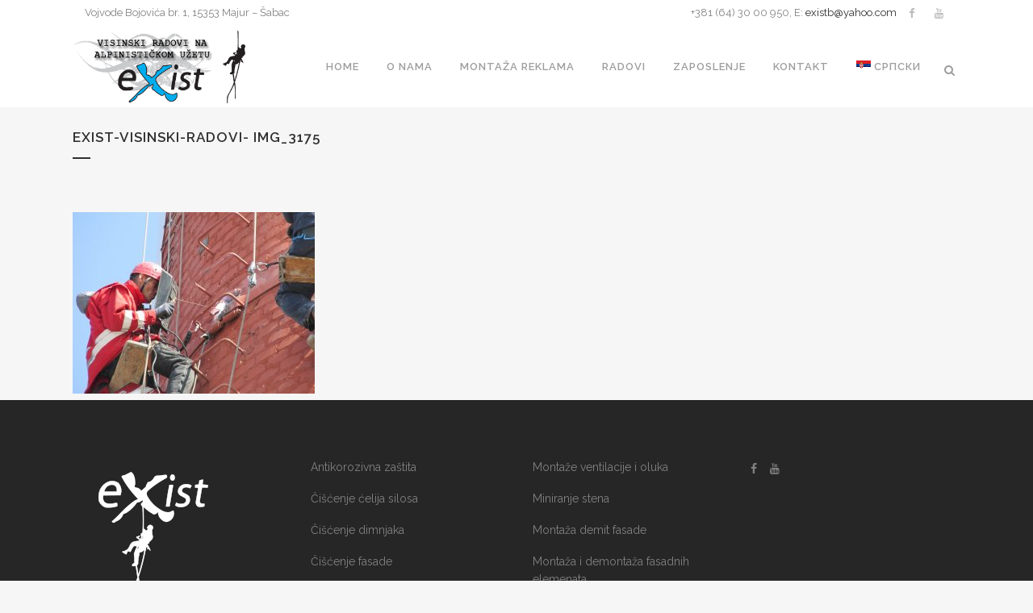

--- FILE ---
content_type: text/html; charset=UTF-8
request_url: https://www.exist.rs/varenje-na-visini/exist-visinski-radovi-img_3175/
body_size: 12476
content:
	<!DOCTYPE html>
<html lang="sr-RS"
	prefix="og: https://ogp.me/ns#" >
<head>
	<meta charset="UTF-8" />
	
				<meta name="viewport" content="width=device-width,initial-scale=1,user-scalable=no">
		            <link rel="shortcut icon" type="image/x-icon" href="http://www.exist.rs/wp-content/uploads/2019/06/favicon.png">
            <link rel="apple-touch-icon" href="http://www.exist.rs/wp-content/uploads/2019/06/favicon.png"/>
        
	<link rel="profile" href="http://gmpg.org/xfn/11" />
	<link rel="pingback" href="https://www.exist.rs/xmlrpc.php" />

	<title>Exist-Visinski-Radovi- IMG_3175 | Exist.rs</title>
<link rel="alternate" hreflang="en" href="https://www.exist.rs/welding-on-height/exist-visinski-radovi-img_3175-2/?lang=en" />
<link rel="alternate" hreflang="sr" href="https://www.exist.rs/varenje-na-visini/exist-visinski-radovi-img_3175/" />
<link rel="alternate" hreflang="fr" href="https://www.exist.rs/soudure-en-hauteur/exist-visinski-radovi-img_3175-2/?lang=fr" />

		<!-- All in One SEO 4.1.0.3 -->
		<meta property="og:site_name" content="Exist.rs | Visinski radovi na alpinističkom užetu" />
		<meta property="og:type" content="article" />
		<meta property="og:title" content="Exist-Visinski-Radovi- IMG_3175 | Exist.rs" />
		<meta property="article:published_time" content="2019-06-30T21:14:12Z" />
		<meta property="article:modified_time" content="2019-06-30T21:14:12Z" />
		<meta name="twitter:card" content="summary" />
		<meta name="twitter:domain" content="www.exist.rs" />
		<meta name="twitter:title" content="Exist-Visinski-Radovi- IMG_3175 | Exist.rs" />
		<script type="application/ld+json" class="aioseo-schema">
			{"@context":"https:\/\/schema.org","@graph":[{"@type":"WebSite","@id":"https:\/\/www.exist.rs\/#website","url":"https:\/\/www.exist.rs\/","name":"Exist.rs","description":"Visinski radovi na alpinisti\u010dkom u\u017eetu","publisher":{"@id":"https:\/\/www.exist.rs\/#organization"}},{"@type":"Organization","@id":"https:\/\/www.exist.rs\/#organization","name":"Exist.rs","url":"https:\/\/www.exist.rs\/"},{"@type":"BreadcrumbList","@id":"https:\/\/www.exist.rs\/varenje-na-visini\/exist-visinski-radovi-img_3175\/#breadcrumblist","itemListElement":[{"@type":"ListItem","@id":"https:\/\/www.exist.rs\/#listItem","position":"1","item":{"@id":"https:\/\/www.exist.rs\/#item","name":"Home","description":"Visinski radovi na alpinisti\u010dkom u\u017eetu","url":"https:\/\/www.exist.rs\/"},"nextItem":"https:\/\/www.exist.rs\/varenje-na-visini\/exist-visinski-radovi-img_3175\/#listItem"},{"@type":"ListItem","@id":"https:\/\/www.exist.rs\/varenje-na-visini\/exist-visinski-radovi-img_3175\/#listItem","position":"2","item":{"@id":"https:\/\/www.exist.rs\/varenje-na-visini\/exist-visinski-radovi-img_3175\/#item","name":"Exist-Visinski-Radovi- IMG_3175","url":"https:\/\/www.exist.rs\/varenje-na-visini\/exist-visinski-radovi-img_3175\/"},"previousItem":"https:\/\/www.exist.rs\/#listItem"}]},{"@type":"Person","@id":"https:\/\/www.exist.rs\/author\/admin\/#author","url":"https:\/\/www.exist.rs\/author\/admin\/","name":"admin","image":{"@type":"ImageObject","@id":"https:\/\/www.exist.rs\/varenje-na-visini\/exist-visinski-radovi-img_3175\/#authorImage","url":"https:\/\/secure.gravatar.com\/avatar\/ceea5271290d4acb48c5c3c527dcb2ff?s=96&d=mm&r=g","width":"96","height":"96","caption":"admin"}},{"@type":"ItemPage","@id":"https:\/\/www.exist.rs\/varenje-na-visini\/exist-visinski-radovi-img_3175\/#itempage","url":"https:\/\/www.exist.rs\/varenje-na-visini\/exist-visinski-radovi-img_3175\/","name":"Exist-Visinski-Radovi- IMG_3175 | Exist.rs","inLanguage":"sr-RS","isPartOf":{"@id":"https:\/\/www.exist.rs\/#website"},"breadcrumb":{"@id":"https:\/\/www.exist.rs\/varenje-na-visini\/exist-visinski-radovi-img_3175\/#breadcrumblist"},"datePublished":"2019-06-30T21:14:12+01:00","dateModified":"2019-06-30T21:14:12+01:00"}]}
		</script>
		<script type="text/javascript" >
			window.ga=window.ga||function(){(ga.q=ga.q||[]).push(arguments)};ga.l=+new Date;
			ga('create', "UA-29047440-1", { 'cookieDomain': 'www.exist.rs' } );
			ga('send', 'pageview');
		</script>
		<script async src="https://www.google-analytics.com/analytics.js"></script>
		<!-- All in One SEO -->

<link rel='dns-prefetch' href='//fonts.googleapis.com' />
<link rel='dns-prefetch' href='//s.w.org' />
<link rel="alternate" type="application/rss+xml" title="Exist.rs &raquo; довод" href="https://www.exist.rs/feed/" />
		<script type="text/javascript">
			window._wpemojiSettings = {"baseUrl":"https:\/\/s.w.org\/images\/core\/emoji\/13.0.1\/72x72\/","ext":".png","svgUrl":"https:\/\/s.w.org\/images\/core\/emoji\/13.0.1\/svg\/","svgExt":".svg","source":{"concatemoji":"https:\/\/www.exist.rs\/wp-includes\/js\/wp-emoji-release.min.js?ver=5.7.14"}};
			!function(e,a,t){var n,r,o,i=a.createElement("canvas"),p=i.getContext&&i.getContext("2d");function s(e,t){var a=String.fromCharCode;p.clearRect(0,0,i.width,i.height),p.fillText(a.apply(this,e),0,0);e=i.toDataURL();return p.clearRect(0,0,i.width,i.height),p.fillText(a.apply(this,t),0,0),e===i.toDataURL()}function c(e){var t=a.createElement("script");t.src=e,t.defer=t.type="text/javascript",a.getElementsByTagName("head")[0].appendChild(t)}for(o=Array("flag","emoji"),t.supports={everything:!0,everythingExceptFlag:!0},r=0;r<o.length;r++)t.supports[o[r]]=function(e){if(!p||!p.fillText)return!1;switch(p.textBaseline="top",p.font="600 32px Arial",e){case"flag":return s([127987,65039,8205,9895,65039],[127987,65039,8203,9895,65039])?!1:!s([55356,56826,55356,56819],[55356,56826,8203,55356,56819])&&!s([55356,57332,56128,56423,56128,56418,56128,56421,56128,56430,56128,56423,56128,56447],[55356,57332,8203,56128,56423,8203,56128,56418,8203,56128,56421,8203,56128,56430,8203,56128,56423,8203,56128,56447]);case"emoji":return!s([55357,56424,8205,55356,57212],[55357,56424,8203,55356,57212])}return!1}(o[r]),t.supports.everything=t.supports.everything&&t.supports[o[r]],"flag"!==o[r]&&(t.supports.everythingExceptFlag=t.supports.everythingExceptFlag&&t.supports[o[r]]);t.supports.everythingExceptFlag=t.supports.everythingExceptFlag&&!t.supports.flag,t.DOMReady=!1,t.readyCallback=function(){t.DOMReady=!0},t.supports.everything||(n=function(){t.readyCallback()},a.addEventListener?(a.addEventListener("DOMContentLoaded",n,!1),e.addEventListener("load",n,!1)):(e.attachEvent("onload",n),a.attachEvent("onreadystatechange",function(){"complete"===a.readyState&&t.readyCallback()})),(n=t.source||{}).concatemoji?c(n.concatemoji):n.wpemoji&&n.twemoji&&(c(n.twemoji),c(n.wpemoji)))}(window,document,window._wpemojiSettings);
		</script>
		<style type="text/css">
img.wp-smiley,
img.emoji {
	display: inline !important;
	border: none !important;
	box-shadow: none !important;
	height: 1em !important;
	width: 1em !important;
	margin: 0 .07em !important;
	vertical-align: -0.1em !important;
	background: none !important;
	padding: 0 !important;
}
</style>
	<link rel='stylesheet' id='layerslider-css'  href='https://www.exist.rs/wp-content/plugins/LayerSlider/static/layerslider/css/layerslider.css?ver=6.8.4' type='text/css' media='all' />
<link rel='stylesheet' id='wp-block-library-css'  href='https://www.exist.rs/wp-includes/css/dist/block-library/style.min.css?ver=5.7.14' type='text/css' media='all' />
<link rel='stylesheet' id='contact-form-7-css'  href='https://www.exist.rs/wp-content/plugins/contact-form-7/includes/css/styles.css?ver=5.4' type='text/css' media='all' />
<link rel='stylesheet' id='rs-plugin-settings-css'  href='https://www.exist.rs/wp-content/plugins/revslider/public/assets/css/settings.css?ver=5.4.8.3' type='text/css' media='all' />
<style id='rs-plugin-settings-inline-css' type='text/css'>
#rs-demo-id {}
</style>
<link rel='stylesheet' id='wpml-menu-item-0-css'  href='//www.exist.rs/wp-content/plugins/sitepress-multilingual-cms/templates/language-switchers/menu-item/style.css?ver=1' type='text/css' media='all' />
<link rel='stylesheet' id='mediaelement-css'  href='https://www.exist.rs/wp-includes/js/mediaelement/mediaelementplayer-legacy.min.css?ver=4.2.16' type='text/css' media='all' />
<link rel='stylesheet' id='wp-mediaelement-css'  href='https://www.exist.rs/wp-includes/js/mediaelement/wp-mediaelement.min.css?ver=5.7.14' type='text/css' media='all' />
<link rel='stylesheet' id='bridge-default-style-css'  href='https://www.exist.rs/wp-content/themes/bridge/style.css?ver=5.7.14' type='text/css' media='all' />
<link rel='stylesheet' id='bridge-qode-font_awesome-css'  href='https://www.exist.rs/wp-content/themes/bridge/css/font-awesome/css/font-awesome.min.css?ver=5.7.14' type='text/css' media='all' />
<link rel='stylesheet' id='bridge-qode-font_elegant-css'  href='https://www.exist.rs/wp-content/themes/bridge/css/elegant-icons/style.min.css?ver=5.7.14' type='text/css' media='all' />
<link rel='stylesheet' id='bridge-qode-linea_icons-css'  href='https://www.exist.rs/wp-content/themes/bridge/css/linea-icons/style.css?ver=5.7.14' type='text/css' media='all' />
<link rel='stylesheet' id='bridge-qode-dripicons-css'  href='https://www.exist.rs/wp-content/themes/bridge/css/dripicons/dripicons.css?ver=5.7.14' type='text/css' media='all' />
<link rel='stylesheet' id='bridge-stylesheet-css'  href='https://www.exist.rs/wp-content/themes/bridge/css/stylesheet.min.css?ver=5.7.14' type='text/css' media='all' />
<style id='bridge-stylesheet-inline-css' type='text/css'>
   .page-id-320.disabled_footer_top .footer_top_holder, .page-id-320.disabled_footer_bottom .footer_bottom_holder { display: none;}


</style>
<link rel='stylesheet' id='bridge-print-css'  href='https://www.exist.rs/wp-content/themes/bridge/css/print.css?ver=5.7.14' type='text/css' media='all' />
<link rel='stylesheet' id='bridge-style-dynamic-css'  href='https://www.exist.rs/wp-content/themes/bridge/css/style_dynamic.css?ver=1561934828' type='text/css' media='all' />
<link rel='stylesheet' id='bridge-responsive-css'  href='https://www.exist.rs/wp-content/themes/bridge/css/responsive.min.css?ver=5.7.14' type='text/css' media='all' />
<link rel='stylesheet' id='bridge-style-dynamic-responsive-css'  href='https://www.exist.rs/wp-content/themes/bridge/css/style_dynamic_responsive.css?ver=1561934828' type='text/css' media='all' />
<link rel='stylesheet' id='js_composer_front-css'  href='https://www.exist.rs/wp-content/plugins/js_composer/assets/css/js_composer.min.css?ver=6.0.2' type='text/css' media='all' />
<link rel='stylesheet' id='bridge-style-handle-google-fonts-css'  href='https://fonts.googleapis.com/css?family=Raleway%3A100%2C200%2C300%2C400%2C500%2C600%2C700%2C800%2C900%2C300italic%2C400italic%2C700italic&#038;subset=latin%2Clatin-ext&#038;ver=1.0.0' type='text/css' media='all' />
<!--[if lt IE 9]>
<link rel='stylesheet' id='vc_lte_ie9-css'  href='https://www.exist.rs/wp-content/plugins/js_composer/assets/css/vc_lte_ie9.min.css?ver=6.0.2' type='text/css' media='screen' />
<![endif]-->
<script type='text/javascript' id='layerslider-greensock-js-extra'>
/* <![CDATA[ */
var LS_Meta = {"v":"6.8.4"};
/* ]]> */
</script>
<script type='text/javascript' src='https://www.exist.rs/wp-content/plugins/LayerSlider/static/layerslider/js/greensock.js?ver=1.19.0' id='layerslider-greensock-js'></script>
<script type='text/javascript' src='https://www.exist.rs/wp-includes/js/jquery/jquery.min.js?ver=3.5.1' id='jquery-core-js'></script>
<script type='text/javascript' src='https://www.exist.rs/wp-includes/js/jquery/jquery-migrate.min.js?ver=3.3.2' id='jquery-migrate-js'></script>
<script type='text/javascript' src='https://www.exist.rs/wp-content/plugins/LayerSlider/static/layerslider/js/layerslider.kreaturamedia.jquery.js?ver=6.8.4' id='layerslider-js'></script>
<script type='text/javascript' src='https://www.exist.rs/wp-content/plugins/LayerSlider/static/layerslider/js/layerslider.transitions.js?ver=6.8.4' id='layerslider-transitions-js'></script>
<script type='text/javascript' src='https://www.exist.rs/wp-content/plugins/revslider/public/assets/js/jquery.themepunch.tools.min.js?ver=5.4.8.3' id='tp-tools-js'></script>
<script type='text/javascript' src='https://www.exist.rs/wp-content/plugins/revslider/public/assets/js/jquery.themepunch.revolution.min.js?ver=5.4.8.3' id='revmin-js'></script>
<meta name="generator" content="Powered by LayerSlider 6.8.4 - Multi-Purpose, Responsive, Parallax, Mobile-Friendly Slider Plugin for WordPress." />
<!-- LayerSlider updates and docs at: https://layerslider.kreaturamedia.com -->
<link rel="https://api.w.org/" href="https://www.exist.rs/wp-json/" /><link rel="alternate" type="application/json" href="https://www.exist.rs/wp-json/wp/v2/media/320" /><link rel="EditURI" type="application/rsd+xml" title="RSD" href="https://www.exist.rs/xmlrpc.php?rsd" />
<link rel="wlwmanifest" type="application/wlwmanifest+xml" href="https://www.exist.rs/wp-includes/wlwmanifest.xml" /> 
<meta name="generator" content="WordPress 5.7.14" />
<link rel='shortlink' href='https://www.exist.rs/?p=320' />
<link rel="alternate" type="application/json+oembed" href="https://www.exist.rs/wp-json/oembed/1.0/embed?url=https%3A%2F%2Fwww.exist.rs%2Fvarenje-na-visini%2Fexist-visinski-radovi-img_3175%2F" />
<link rel="alternate" type="text/xml+oembed" href="https://www.exist.rs/wp-json/oembed/1.0/embed?url=https%3A%2F%2Fwww.exist.rs%2Fvarenje-na-visini%2Fexist-visinski-radovi-img_3175%2F&#038;format=xml" />
<meta name="generator" content="WPML ver:4.2.7 stt:1,4,49;" />
<meta name="generator" content="Powered by WPBakery Page Builder - drag and drop page builder for WordPress."/>
<meta name="generator" content="Powered by Slider Revolution 5.4.8.3 - responsive, Mobile-Friendly Slider Plugin for WordPress with comfortable drag and drop interface." />
<script type="text/javascript">function setREVStartSize(e){									
						try{ e.c=jQuery(e.c);var i=jQuery(window).width(),t=9999,r=0,n=0,l=0,f=0,s=0,h=0;
							if(e.responsiveLevels&&(jQuery.each(e.responsiveLevels,function(e,f){f>i&&(t=r=f,l=e),i>f&&f>r&&(r=f,n=e)}),t>r&&(l=n)),f=e.gridheight[l]||e.gridheight[0]||e.gridheight,s=e.gridwidth[l]||e.gridwidth[0]||e.gridwidth,h=i/s,h=h>1?1:h,f=Math.round(h*f),"fullscreen"==e.sliderLayout){var u=(e.c.width(),jQuery(window).height());if(void 0!=e.fullScreenOffsetContainer){var c=e.fullScreenOffsetContainer.split(",");if (c) jQuery.each(c,function(e,i){u=jQuery(i).length>0?u-jQuery(i).outerHeight(!0):u}),e.fullScreenOffset.split("%").length>1&&void 0!=e.fullScreenOffset&&e.fullScreenOffset.length>0?u-=jQuery(window).height()*parseInt(e.fullScreenOffset,0)/100:void 0!=e.fullScreenOffset&&e.fullScreenOffset.length>0&&(u-=parseInt(e.fullScreenOffset,0))}f=u}else void 0!=e.minHeight&&f<e.minHeight&&(f=e.minHeight);e.c.closest(".rev_slider_wrapper").css({height:f})					
						}catch(d){console.log("Failure at Presize of Slider:"+d)}						
					};</script>
<noscript><style type="text/css"> .wpb_animate_when_almost_visible { opacity: 1; }</style></noscript></head>

<body class="attachment attachment-template-default attachmentid-320 attachment-jpeg bridge-core-1.0.5  qode-theme-ver-18.1 qode-theme-bridge disabled_footer_bottom qode_header_in_grid wpb-js-composer js-comp-ver-6.0.2 vc_responsive" itemscope itemtype="http://schema.org/WebPage">




<div class="wrapper">
	<div class="wrapper_inner">

    
		<!-- Google Analytics start -->
				<!-- Google Analytics end -->

		
	<header class=" has_top scroll_header_top_area  regular page_header">
    <div class="header_inner clearfix">
        <form role="search" id="searchform" action="https://www.exist.rs/" class="qode_search_form" method="get">
        <div class="container">
        <div class="container_inner clearfix">
            
            <i class="qode_icon_font_awesome fa fa-search qode_icon_in_search" ></i>            <input type="text" placeholder="Search" name="s" class="qode_search_field" autocomplete="off" />
            <input type="submit" value="Search" />

            <div class="qode_search_close">
                <a href="#">
                    <i class="qode_icon_font_awesome fa fa-times qode_icon_in_search" ></i>                </a>
            </div>
                    </div>
    </div>
</form>
        <div class="header_top_bottom_holder">
            	<div class="header_top clearfix" style='' >
				<div class="container">
			<div class="container_inner clearfix">
														<div class="left">
						<div class="inner">
							<div class="header-widget widget_text header-left-widget">			<div class="textwidget"><p>Vojvode Bojovića br. 1, 15353 Majur – Šabac</p>
<div id="wpadminbar" class=""></div>
</div>
		</div>						</div>
					</div>
					<div class="right">
						<div class="inner">
							<div class="header-widget widget_text header-right-widget">			<div class="textwidget"><p>+381 (64) 30 00 950, E: <a href="mailto:existb@yahoo.com">existb@yahoo.com</a></p>
</div>
		</div><span class='q_social_icon_holder normal_social' ><a itemprop='url' href='https://www.facebook.com/Exist-doo-444499995592794/' target='_blank'><i class="qode_icon_font_awesome fa fa-facebook  simple_social" style="" ></i></a></span><span class='q_social_icon_holder normal_social' ><a itemprop='url' href='https://www.youtube.com/channel/UClTNrk9so3DUoetEazMJtQg' target='_blank'><i class="qode_icon_font_awesome fa fa-youtube  simple_social" style="" ></i></a></span>						</div>
					</div>
													</div>
		</div>
		</div>

            <div class="header_bottom clearfix" style='' >
                                <div class="container">
                    <div class="container_inner clearfix">
                                                    
                            <div class="header_inner_left">
                                									<div class="mobile_menu_button">
		<span>
			<i class="qode_icon_font_awesome fa fa-bars " ></i>		</span>
	</div>
                                <div class="logo_wrapper" >
	<div class="q_logo">
		<a itemprop="url" href="https://www.exist.rs/" >
             <img itemprop="image" class="normal" src="http://www.exist.rs/wp-content/uploads/2013/02/LOGO-2.png" alt="Logo"> 			 <img itemprop="image" class="light" src="http://www.exist.rs/wp-content/uploads/2013/02/LOGO-2.png" alt="Logo"/> 			 <img itemprop="image" class="dark" src="http://www.exist.rs/wp-content/uploads/2013/02/LOGO-2.png" alt="Logo"/> 			 <img itemprop="image" class="sticky" src="http://www.exist.rs/wp-content/uploads/2013/02/LOGO-2.png" alt="Logo"/> 			 <img itemprop="image" class="mobile" src="http://www.exist.rs/wp-content/uploads/2013/02/LOGO-2.png" alt="Logo"/> 					</a>
	</div>
	</div>                                                            </div>
                                                                    <div class="header_inner_right">
                                        <div class="side_menu_button_wrapper right">
                                                                                                                                    <div class="side_menu_button">
                                                	<a class="search_button search_slides_from_window_top normal" href="javascript:void(0)">
		<i class="qode_icon_font_awesome fa fa-search " ></i>	</a>

	                                                                                                                                            </div>
                                        </div>
                                    </div>
                                
                                
                                <nav class="main_menu drop_down right">
                                    <ul id="menu-navigacija-rs" class=""><li id="nav-menu-item-62" class="menu-item menu-item-type-custom menu-item-object-custom menu-item-home  narrow"><a href="http://www.exist.rs/" class=""><i class="menu_icon blank fa"></i><span>Home</span><span class="plus"></span></a></li>
<li id="nav-menu-item-34" class="menu-item menu-item-type-post_type menu-item-object-page  narrow"><a href="https://www.exist.rs/o-nama/" class=""><i class="menu_icon blank fa"></i><span>O Nama</span><span class="plus"></span></a></li>
<li id="nav-menu-item-184" class="menu-item menu-item-type-post_type menu-item-object-page  narrow"><a href="https://www.exist.rs/montaza-reklama/" class=""><i class="menu_icon blank fa"></i><span>Montaža reklama</span><span class="plus"></span></a></li>
<li id="nav-menu-item-185" class="menu-item menu-item-type-custom menu-item-object-custom menu-item-has-children  has_sub narrow"><a href="#" class=""><i class="menu_icon blank fa"></i><span>Radovi</span><span class="plus"></span></a>
<div class="second"><div class="inner"><ul>
	<li id="nav-menu-item-187" class="menu-item menu-item-type-post_type menu-item-object-page "><a href="https://www.exist.rs/antikorozivna-zastita/" class=""><i class="menu_icon blank fa"></i><span>Antikorozivna zaštita</span><span class="plus"></span></a></li>
	<li id="nav-menu-item-186" class="menu-item menu-item-type-post_type menu-item-object-page "><a href="https://www.exist.rs/ciscenje-celija-silosa/" class=""><i class="menu_icon blank fa"></i><span>Čišćenje ćelija silosa</span><span class="plus"></span></a></li>
	<li id="nav-menu-item-216" class="menu-item menu-item-type-post_type menu-item-object-page "><a href="https://www.exist.rs/ciscenje-dimnjaka/" class=""><i class="menu_icon blank fa"></i><span>Čišćenje dimnjaka</span><span class="plus"></span></a></li>
	<li id="nav-menu-item-215" class="menu-item menu-item-type-post_type menu-item-object-page "><a href="https://www.exist.rs/ciscenje-fasade/" class=""><i class="menu_icon blank fa"></i><span>Čišćenje fasade</span><span class="plus"></span></a></li>
	<li id="nav-menu-item-333" class="menu-item menu-item-type-post_type menu-item-object-page "><a href="https://www.exist.rs/farbanje-dimnjaka/" class=""><i class="menu_icon blank fa"></i><span>Farbanje dimnjaka</span><span class="plus"></span></a></li>
	<li id="nav-menu-item-332" class="menu-item menu-item-type-post_type menu-item-object-page "><a href="https://www.exist.rs/farbanje-fasade/" class=""><i class="menu_icon blank fa"></i><span>Farbanje fasade</span><span class="plus"></span></a></li>
	<li id="nav-menu-item-331" class="menu-item menu-item-type-post_type menu-item-object-page "><a href="https://www.exist.rs/sanacija-ostecenih-delova-fasade-polimaterima/" class=""><i class="menu_icon blank fa"></i><span>Sanacija oštećenih delova fasade polimaterima</span><span class="plus"></span></a></li>
	<li id="nav-menu-item-330" class="menu-item menu-item-type-post_type menu-item-object-page "><a href="https://www.exist.rs/montaze-ventilacije-i-oluka/" class=""><i class="menu_icon blank fa"></i><span>Montaže ventilacije i oluka</span><span class="plus"></span></a></li>
	<li id="nav-menu-item-329" class="menu-item menu-item-type-post_type menu-item-object-page "><a href="https://www.exist.rs/miniranje-stena/" class=""><i class="menu_icon blank fa"></i><span>Miniranje stena</span><span class="plus"></span></a></li>
	<li id="nav-menu-item-328" class="menu-item menu-item-type-post_type menu-item-object-page "><a href="https://www.exist.rs/montaza-demit-fasade/" class=""><i class="menu_icon blank fa"></i><span>Montaža demit fasade</span><span class="plus"></span></a></li>
	<li id="nav-menu-item-327" class="menu-item menu-item-type-post_type menu-item-object-page "><a href="https://www.exist.rs/montaza-i-demontaza-fasadnih-elemenata/" class=""><i class="menu_icon blank fa"></i><span>Montaža i demontaža fasadnih elemenata</span><span class="plus"></span></a></li>
	<li id="nav-menu-item-326" class="menu-item menu-item-type-post_type menu-item-object-page "><a href="https://www.exist.rs/obijanje-i-kavanje-stena/" class=""><i class="menu_icon blank fa"></i><span>Obijanje i kavanje stena</span><span class="plus"></span></a></li>
	<li id="nav-menu-item-325" class="menu-item menu-item-type-post_type menu-item-object-page "><a href="https://www.exist.rs/sanacija-dimnjaka/" class=""><i class="menu_icon blank fa"></i><span>Sanacija dimnjaka</span><span class="plus"></span></a></li>
	<li id="nav-menu-item-324" class="menu-item menu-item-type-post_type menu-item-object-page "><a href="https://www.exist.rs/varenje-na-visini/" class=""><i class="menu_icon blank fa"></i><span>Varenje na visini</span><span class="plus"></span></a></li>
</ul></div></div>
</li>
<li id="nav-menu-item-1363" class="menu-item menu-item-type-post_type menu-item-object-page  narrow"><a href="https://www.exist.rs/zaposlenje/" class=""><i class="menu_icon blank fa"></i><span>Zaposlenje</span><span class="plus"></span></a></li>
<li id="nav-menu-item-32" class="menu-item menu-item-type-post_type menu-item-object-page  narrow"><a href="https://www.exist.rs/kontakt/" class=""><i class="menu_icon blank fa"></i><span>Kontakt</span><span class="plus"></span></a></li>
<li id="nav-menu-item-wpml-ls-2-sr" class="menu-item wpml-ls-slot-2 wpml-ls-item wpml-ls-item-sr wpml-ls-current-language wpml-ls-menu-item menu-item-type-wpml_ls_menu_item menu-item-object-wpml_ls_menu_item menu-item-has-children  has_sub narrow"><a title="српски" href="https://www.exist.rs/varenje-na-visini/exist-visinski-radovi-img_3175/" class=""><i class="menu_icon blank fa"></i><span><img class="wpml-ls-flag" src="https://www.exist.rs/wp-content/plugins/sitepress-multilingual-cms/res/flags/sr.png" alt="sr" title="српски"><span class="wpml-ls-native">српски</span></span><span class="plus"></span><span class="qode-featured-icon " aria-hidden="true"></span></a>
<div class="second"><div class="inner"><ul>
	<li id="nav-menu-item-wpml-ls-2-en" class="menu-item wpml-ls-slot-2 wpml-ls-item wpml-ls-item-en wpml-ls-menu-item wpml-ls-first-item menu-item-type-wpml_ls_menu_item menu-item-object-wpml_ls_menu_item "><a title="English" href="https://www.exist.rs/welding-on-height/exist-visinski-radovi-img_3175-2/?lang=en" class=""><i class="menu_icon blank fa"></i><span><img class="wpml-ls-flag" src="https://www.exist.rs/wp-content/plugins/sitepress-multilingual-cms/res/flags/en.png" alt="en" title="English"><span class="wpml-ls-native">English</span></span><span class="plus"></span><span class="qode-featured-icon " aria-hidden="true"></span></a></li>
	<li id="nav-menu-item-wpml-ls-2-fr" class="menu-item wpml-ls-slot-2 wpml-ls-item wpml-ls-item-fr wpml-ls-menu-item wpml-ls-last-item menu-item-type-wpml_ls_menu_item menu-item-object-wpml_ls_menu_item "><a title="Français" href="https://www.exist.rs/soudure-en-hauteur/exist-visinski-radovi-img_3175-2/?lang=fr" class=""><i class="menu_icon blank fa"></i><span><img class="wpml-ls-flag" src="https://www.exist.rs/wp-content/plugins/sitepress-multilingual-cms/res/flags/fr.png" alt="fr" title="Français"><span class="wpml-ls-native">Français</span></span><span class="plus"></span><span class="qode-featured-icon " aria-hidden="true"></span></a></li>
</ul></div></div>
</li>
</ul>                                </nav>
                                							    <nav class="mobile_menu">
	<ul id="menu-navigacija-rs-1" class=""><li id="mobile-menu-item-62" class="menu-item menu-item-type-custom menu-item-object-custom menu-item-home "><a href="http://www.exist.rs/" class=""><span>Home</span></a><span class="mobile_arrow"><i class="fa fa-angle-right"></i><i class="fa fa-angle-down"></i></span></li>
<li id="mobile-menu-item-34" class="menu-item menu-item-type-post_type menu-item-object-page "><a href="https://www.exist.rs/o-nama/" class=""><span>O Nama</span></a><span class="mobile_arrow"><i class="fa fa-angle-right"></i><i class="fa fa-angle-down"></i></span></li>
<li id="mobile-menu-item-184" class="menu-item menu-item-type-post_type menu-item-object-page "><a href="https://www.exist.rs/montaza-reklama/" class=""><span>Montaža reklama</span></a><span class="mobile_arrow"><i class="fa fa-angle-right"></i><i class="fa fa-angle-down"></i></span></li>
<li id="mobile-menu-item-185" class="menu-item menu-item-type-custom menu-item-object-custom menu-item-has-children  has_sub"><a href="#" class=""><span>Radovi</span></a><span class="mobile_arrow"><i class="fa fa-angle-right"></i><i class="fa fa-angle-down"></i></span>
<ul class="sub_menu">
	<li id="mobile-menu-item-187" class="menu-item menu-item-type-post_type menu-item-object-page "><a href="https://www.exist.rs/antikorozivna-zastita/" class=""><span>Antikorozivna zaštita</span></a><span class="mobile_arrow"><i class="fa fa-angle-right"></i><i class="fa fa-angle-down"></i></span></li>
	<li id="mobile-menu-item-186" class="menu-item menu-item-type-post_type menu-item-object-page "><a href="https://www.exist.rs/ciscenje-celija-silosa/" class=""><span>Čišćenje ćelija silosa</span></a><span class="mobile_arrow"><i class="fa fa-angle-right"></i><i class="fa fa-angle-down"></i></span></li>
	<li id="mobile-menu-item-216" class="menu-item menu-item-type-post_type menu-item-object-page "><a href="https://www.exist.rs/ciscenje-dimnjaka/" class=""><span>Čišćenje dimnjaka</span></a><span class="mobile_arrow"><i class="fa fa-angle-right"></i><i class="fa fa-angle-down"></i></span></li>
	<li id="mobile-menu-item-215" class="menu-item menu-item-type-post_type menu-item-object-page "><a href="https://www.exist.rs/ciscenje-fasade/" class=""><span>Čišćenje fasade</span></a><span class="mobile_arrow"><i class="fa fa-angle-right"></i><i class="fa fa-angle-down"></i></span></li>
	<li id="mobile-menu-item-333" class="menu-item menu-item-type-post_type menu-item-object-page "><a href="https://www.exist.rs/farbanje-dimnjaka/" class=""><span>Farbanje dimnjaka</span></a><span class="mobile_arrow"><i class="fa fa-angle-right"></i><i class="fa fa-angle-down"></i></span></li>
	<li id="mobile-menu-item-332" class="menu-item menu-item-type-post_type menu-item-object-page "><a href="https://www.exist.rs/farbanje-fasade/" class=""><span>Farbanje fasade</span></a><span class="mobile_arrow"><i class="fa fa-angle-right"></i><i class="fa fa-angle-down"></i></span></li>
	<li id="mobile-menu-item-331" class="menu-item menu-item-type-post_type menu-item-object-page "><a href="https://www.exist.rs/sanacija-ostecenih-delova-fasade-polimaterima/" class=""><span>Sanacija oštećenih delova fasade polimaterima</span></a><span class="mobile_arrow"><i class="fa fa-angle-right"></i><i class="fa fa-angle-down"></i></span></li>
	<li id="mobile-menu-item-330" class="menu-item menu-item-type-post_type menu-item-object-page "><a href="https://www.exist.rs/montaze-ventilacije-i-oluka/" class=""><span>Montaže ventilacije i oluka</span></a><span class="mobile_arrow"><i class="fa fa-angle-right"></i><i class="fa fa-angle-down"></i></span></li>
	<li id="mobile-menu-item-329" class="menu-item menu-item-type-post_type menu-item-object-page "><a href="https://www.exist.rs/miniranje-stena/" class=""><span>Miniranje stena</span></a><span class="mobile_arrow"><i class="fa fa-angle-right"></i><i class="fa fa-angle-down"></i></span></li>
	<li id="mobile-menu-item-328" class="menu-item menu-item-type-post_type menu-item-object-page "><a href="https://www.exist.rs/montaza-demit-fasade/" class=""><span>Montaža demit fasade</span></a><span class="mobile_arrow"><i class="fa fa-angle-right"></i><i class="fa fa-angle-down"></i></span></li>
	<li id="mobile-menu-item-327" class="menu-item menu-item-type-post_type menu-item-object-page "><a href="https://www.exist.rs/montaza-i-demontaza-fasadnih-elemenata/" class=""><span>Montaža i demontaža fasadnih elemenata</span></a><span class="mobile_arrow"><i class="fa fa-angle-right"></i><i class="fa fa-angle-down"></i></span></li>
	<li id="mobile-menu-item-326" class="menu-item menu-item-type-post_type menu-item-object-page "><a href="https://www.exist.rs/obijanje-i-kavanje-stena/" class=""><span>Obijanje i kavanje stena</span></a><span class="mobile_arrow"><i class="fa fa-angle-right"></i><i class="fa fa-angle-down"></i></span></li>
	<li id="mobile-menu-item-325" class="menu-item menu-item-type-post_type menu-item-object-page "><a href="https://www.exist.rs/sanacija-dimnjaka/" class=""><span>Sanacija dimnjaka</span></a><span class="mobile_arrow"><i class="fa fa-angle-right"></i><i class="fa fa-angle-down"></i></span></li>
	<li id="mobile-menu-item-324" class="menu-item menu-item-type-post_type menu-item-object-page "><a href="https://www.exist.rs/varenje-na-visini/" class=""><span>Varenje na visini</span></a><span class="mobile_arrow"><i class="fa fa-angle-right"></i><i class="fa fa-angle-down"></i></span></li>
</ul>
</li>
<li id="mobile-menu-item-1363" class="menu-item menu-item-type-post_type menu-item-object-page "><a href="https://www.exist.rs/zaposlenje/" class=""><span>Zaposlenje</span></a><span class="mobile_arrow"><i class="fa fa-angle-right"></i><i class="fa fa-angle-down"></i></span></li>
<li id="mobile-menu-item-32" class="menu-item menu-item-type-post_type menu-item-object-page "><a href="https://www.exist.rs/kontakt/" class=""><span>Kontakt</span></a><span class="mobile_arrow"><i class="fa fa-angle-right"></i><i class="fa fa-angle-down"></i></span></li>
<li id="mobile-menu-item-wpml-ls-2-sr" class="menu-item wpml-ls-slot-2 wpml-ls-item wpml-ls-item-sr wpml-ls-current-language wpml-ls-menu-item menu-item-type-wpml_ls_menu_item menu-item-object-wpml_ls_menu_item menu-item-has-children  has_sub"><a title="српски" href="https://www.exist.rs/varenje-na-visini/exist-visinski-radovi-img_3175/" class=""><span><img class="wpml-ls-flag" src="https://www.exist.rs/wp-content/plugins/sitepress-multilingual-cms/res/flags/sr.png" alt="sr" title="српски"><span class="wpml-ls-native">српски</span></span></a><span class="mobile_arrow"><i class="fa fa-angle-right"></i><i class="fa fa-angle-down"></i></span>
<ul class="sub_menu">
	<li id="mobile-menu-item-wpml-ls-2-en" class="menu-item wpml-ls-slot-2 wpml-ls-item wpml-ls-item-en wpml-ls-menu-item wpml-ls-first-item menu-item-type-wpml_ls_menu_item menu-item-object-wpml_ls_menu_item "><a title="English" href="https://www.exist.rs/welding-on-height/exist-visinski-radovi-img_3175-2/?lang=en" class=""><span><img class="wpml-ls-flag" src="https://www.exist.rs/wp-content/plugins/sitepress-multilingual-cms/res/flags/en.png" alt="en" title="English"><span class="wpml-ls-native">English</span></span></a><span class="mobile_arrow"><i class="fa fa-angle-right"></i><i class="fa fa-angle-down"></i></span></li>
	<li id="mobile-menu-item-wpml-ls-2-fr" class="menu-item wpml-ls-slot-2 wpml-ls-item wpml-ls-item-fr wpml-ls-menu-item wpml-ls-last-item menu-item-type-wpml_ls_menu_item menu-item-object-wpml_ls_menu_item "><a title="Français" href="https://www.exist.rs/soudure-en-hauteur/exist-visinski-radovi-img_3175-2/?lang=fr" class=""><span><img class="wpml-ls-flag" src="https://www.exist.rs/wp-content/plugins/sitepress-multilingual-cms/res/flags/fr.png" alt="fr" title="Français"><span class="wpml-ls-native">Français</span></span></a><span class="mobile_arrow"><i class="fa fa-angle-right"></i><i class="fa fa-angle-down"></i></span></li>
</ul>
</li>
</ul></nav>                                                                                        </div>
                    </div>
                                    </div>
            </div>
        </div>
</header>	<a id="back_to_top" href="#">
        <span class="fa-stack">
            <i class="qode_icon_font_awesome fa fa-arrow-up " ></i>        </span>
	</a>
	
	
    
    
    <div class="content ">
        <div class="content_inner  ">
    			<div class="title_outer title_without_animation"    data-height="233">
		<div class="title title_size_small  position_left " style="height:233px;">
			<div class="image not_responsive"></div>
										<div class="title_holder"  style="padding-top:133px;height:100px;">
					<div class="container">
						<div class="container_inner clearfix">
								<div class="title_subtitle_holder" >
                                                                																		<h1 ><span>Exist-Visinski-Radovi- IMG_3175</span></h1>
																			<span class="separator small left"  ></span>
																	
																										                                                            </div>
						</div>
					</div>
				</div>
								</div>
			</div>
				<div class="container">
            			<div class="container_inner default_template_holder clearfix page_container_inner" >
																				<p class="attachment"><a href='https://www.exist.rs/wp-content/uploads/2019/06/Exist-Visinski-Radovi-IMG_3175.jpg'><img width="300" height="225" src="https://www.exist.rs/wp-content/uploads/2019/06/Exist-Visinski-Radovi-IMG_3175-300x225.jpg" class="attachment-medium size-medium" alt="" loading="lazy" srcset="https://www.exist.rs/wp-content/uploads/2019/06/Exist-Visinski-Radovi-IMG_3175-300x225.jpg 300w, https://www.exist.rs/wp-content/uploads/2019/06/Exist-Visinski-Radovi-IMG_3175-768x576.jpg 768w, https://www.exist.rs/wp-content/uploads/2019/06/Exist-Visinski-Radovi-IMG_3175-1024x768.jpg 1024w, https://www.exist.rs/wp-content/uploads/2019/06/Exist-Visinski-Radovi-IMG_3175-800x600.jpg 800w, https://www.exist.rs/wp-content/uploads/2019/06/Exist-Visinski-Radovi-IMG_3175-700x525.jpg 700w, https://www.exist.rs/wp-content/uploads/2019/06/Exist-Visinski-Radovi-IMG_3175.jpg 1200w" sizes="(max-width: 300px) 100vw, 300px" /></a></p>
														 
																				
		</div>
        	</div>
				
	</div>
</div>



	<footer >
		<div class="footer_inner clearfix">
				<div class="footer_top_holder">
            			<div class="footer_top">
								<div class="container">
					<div class="container_inner">
																	<div class="four_columns clearfix">
								<div class="column1 footer_col1">
									<div class="column_inner">
										<div id="media_image-3" class="widget widget_media_image"><a href="https://exist.rs/"><img width="200" height="200" src="https://www.exist.rs/wp-content/uploads/2019/06/footer-exist-logo.png" class="image wp-image-378  attachment-full size-full" alt="" loading="lazy" style="max-width: 100%; height: auto;" srcset="https://www.exist.rs/wp-content/uploads/2019/06/footer-exist-logo.png 200w, https://www.exist.rs/wp-content/uploads/2019/06/footer-exist-logo-150x150.png 150w" sizes="(max-width: 200px) 100vw, 200px" /></a></div>									</div>
								</div>
								<div class="column2 footer_col2">
									<div class="column_inner">
										<div id="nav_menu-2" class="widget widget_nav_menu"><div class="menu-radovi1-rs-container"><ul id="menu-radovi1-rs" class="menu"><li id="menu-item-358" class="menu-item menu-item-type-post_type menu-item-object-page menu-item-358"><a href="https://www.exist.rs/antikorozivna-zastita/">Antikorozivna zaštita</a></li>
<li id="menu-item-357" class="menu-item menu-item-type-post_type menu-item-object-page menu-item-357"><a href="https://www.exist.rs/ciscenje-celija-silosa/">Čišćenje ćelija silosa</a></li>
<li id="menu-item-356" class="menu-item menu-item-type-post_type menu-item-object-page menu-item-356"><a href="https://www.exist.rs/ciscenje-dimnjaka/">Čišćenje dimnjaka</a></li>
<li id="menu-item-355" class="menu-item menu-item-type-post_type menu-item-object-page menu-item-355"><a href="https://www.exist.rs/ciscenje-fasade/">Čišćenje fasade</a></li>
<li id="menu-item-353" class="menu-item menu-item-type-post_type menu-item-object-page menu-item-353"><a href="https://www.exist.rs/farbanje-fasade/">Farbanje fasade</a></li>
<li id="menu-item-354" class="menu-item menu-item-type-post_type menu-item-object-page menu-item-354"><a href="https://www.exist.rs/farbanje-dimnjaka/">Farbanje dimnjaka</a></li>
<li id="menu-item-352" class="menu-item menu-item-type-post_type menu-item-object-page menu-item-352"><a href="https://www.exist.rs/sanacija-ostecenih-delova-fasade-polimaterima/">Sanacija oštećenih delova fasade polimaterima</a></li>
</ul></div></div>									</div>
								</div>
								<div class="column3 footer_col3">
									<div class="column_inner">
										<div id="nav_menu-3" class="widget widget_nav_menu"><div class="menu-radovi2-rs-container"><ul id="menu-radovi2-rs" class="menu"><li id="menu-item-359" class="menu-item menu-item-type-post_type menu-item-object-page menu-item-359"><a href="https://www.exist.rs/montaze-ventilacije-i-oluka/">Montaže ventilacije i oluka</a></li>
<li id="menu-item-360" class="menu-item menu-item-type-post_type menu-item-object-page menu-item-360"><a href="https://www.exist.rs/miniranje-stena/">Miniranje stena</a></li>
<li id="menu-item-361" class="menu-item menu-item-type-post_type menu-item-object-page menu-item-361"><a href="https://www.exist.rs/montaza-demit-fasade/">Montaža demit fasade</a></li>
<li id="menu-item-362" class="menu-item menu-item-type-post_type menu-item-object-page menu-item-362"><a href="https://www.exist.rs/montaza-i-demontaza-fasadnih-elemenata/">Montaža i demontaža fasadnih elemenata</a></li>
<li id="menu-item-363" class="menu-item menu-item-type-post_type menu-item-object-page menu-item-363"><a href="https://www.exist.rs/obijanje-i-kavanje-stena/">Obijanje i kavanje stena</a></li>
<li id="menu-item-364" class="menu-item menu-item-type-post_type menu-item-object-page menu-item-364"><a href="https://www.exist.rs/sanacija-dimnjaka/">Sanacija dimnjaka</a></li>
<li id="menu-item-365" class="menu-item menu-item-type-post_type menu-item-object-page menu-item-365"><a href="https://www.exist.rs/varenje-na-visini/">Varenje na visini</a></li>
</ul></div></div>									</div>
								</div>
								<div class="column4 footer_col4">
									<div class="column_inner">
										<span class='q_social_icon_holder normal_social' ><a itemprop='url' href='https://www.facebook.com/Exist-doo-444499995592794/' target='_blank'><i class="qode_icon_font_awesome fa fa-facebook  simple_social" style="" ></i></a></span><span class='q_social_icon_holder normal_social' ><a itemprop='url' href='https://www.youtube.com/channel/UClTNrk9so3DUoetEazMJtQg' target='_blank'><i class="qode_icon_font_awesome fa fa-youtube  simple_social" style="" ></i></a></span>									</div>
								</div>
							</div>
															</div>
				</div>
							</div>
					</div>
							<div class="footer_bottom_holder">
                									<div class="footer_bottom">
							</div>
								</div>
				</div>
	</footer>
		
</div>
</div>
<script type='text/javascript' src='https://www.exist.rs/wp-includes/js/dist/vendor/wp-polyfill.min.js?ver=7.4.4' id='wp-polyfill-js'></script>
<script type='text/javascript' id='wp-polyfill-js-after'>
( 'fetch' in window ) || document.write( '<script src="https://www.exist.rs/wp-includes/js/dist/vendor/wp-polyfill-fetch.min.js?ver=3.0.0"></scr' + 'ipt>' );( document.contains ) || document.write( '<script src="https://www.exist.rs/wp-includes/js/dist/vendor/wp-polyfill-node-contains.min.js?ver=3.42.0"></scr' + 'ipt>' );( window.DOMRect ) || document.write( '<script src="https://www.exist.rs/wp-includes/js/dist/vendor/wp-polyfill-dom-rect.min.js?ver=3.42.0"></scr' + 'ipt>' );( window.URL && window.URL.prototype && window.URLSearchParams ) || document.write( '<script src="https://www.exist.rs/wp-includes/js/dist/vendor/wp-polyfill-url.min.js?ver=3.6.4"></scr' + 'ipt>' );( window.FormData && window.FormData.prototype.keys ) || document.write( '<script src="https://www.exist.rs/wp-includes/js/dist/vendor/wp-polyfill-formdata.min.js?ver=3.0.12"></scr' + 'ipt>' );( Element.prototype.matches && Element.prototype.closest ) || document.write( '<script src="https://www.exist.rs/wp-includes/js/dist/vendor/wp-polyfill-element-closest.min.js?ver=2.0.2"></scr' + 'ipt>' );( 'objectFit' in document.documentElement.style ) || document.write( '<script src="https://www.exist.rs/wp-includes/js/dist/vendor/wp-polyfill-object-fit.min.js?ver=2.3.4"></scr' + 'ipt>' );
</script>
<script type='text/javascript' src='https://www.exist.rs/wp-includes/js/dist/hooks.min.js?ver=d0188aa6c336f8bb426fe5318b7f5b72' id='wp-hooks-js'></script>
<script type='text/javascript' src='https://www.exist.rs/wp-includes/js/dist/i18n.min.js?ver=6ae7d829c963a7d8856558f3f9b32b43' id='wp-i18n-js'></script>
<script type='text/javascript' id='wp-i18n-js-after'>
wp.i18n.setLocaleData( { 'text direction\u0004ltr': [ 'ltr' ] } );
</script>
<script type='text/javascript' src='https://www.exist.rs/wp-includes/js/dist/vendor/lodash.min.js?ver=4.17.21' id='lodash-js'></script>
<script type='text/javascript' id='lodash-js-after'>
window.lodash = _.noConflict();
</script>
<script type='text/javascript' src='https://www.exist.rs/wp-includes/js/dist/url.min.js?ver=7c99a9585caad6f2f16c19ecd17a86cd' id='wp-url-js'></script>
<script type='text/javascript' id='wp-api-fetch-js-translations'>
( function( domain, translations ) {
	var localeData = translations.locale_data[ domain ] || translations.locale_data.messages;
	localeData[""].domain = domain;
	wp.i18n.setLocaleData( localeData, domain );
} )( "default", {"translation-revision-date":"2024-01-22 07:26:01+0000","generator":"GlotPress\/4.0.1","domain":"messages","locale_data":{"messages":{"":{"domain":"messages","plural-forms":"nplurals=3; plural=(n % 10 == 1 && n % 100 != 11) ? 0 : ((n % 10 >= 2 && n % 10 <= 4 && (n % 100 < 12 || n % 100 > 14)) ? 1 : 2);","lang":"sr_RS"},"You are probably offline.":["\u0412\u0435\u0440\u043e\u0432\u0430\u0442\u043d\u043e \u0441\u0442\u0435 \u0432\u0430\u043d \u043c\u0440\u0435\u0436\u0435."],"Media upload failed. If this is a photo or a large image, please scale it down and try again.":["\u041e\u0442\u043f\u0440\u0435\u043c\u0430\u045a\u0435 \u0441\u0430\u0434\u0440\u0436\u0430\u0458\u0430 \u043d\u0438\u0458\u0435 \u0443\u0441\u043f\u0435\u043b\u043e. \u0410\u043a\u043e \u0458\u0435 \u043e\u0432\u043e \u0444\u043e\u0442\u043e\u0433\u0440\u0430\u0444\u0438\u0458\u0430 \u0438\u043b\u0438 \u0432\u0435\u043b\u0438\u043a\u0430 \u0441\u043b\u0438\u043a\u0430, \u043c\u043e\u043b\u0438\u043c\u043e \u0432\u0430\u0441 \u0434\u0430 \u0458\u0435 \u0441\u043c\u0430\u045a\u0438\u0442\u0435 \u0438 \u043f\u043e\u043d\u043e\u0432\u043e \u043f\u043e\u043a\u0443\u0448\u0430\u0442\u0435."],"An unknown error occurred.":["\u0414\u043e\u0433\u043e\u0434\u0438\u043b\u0430 \u0441\u0435 \u043d\u0435\u043f\u043e\u0437\u043d\u0430\u0442\u0430 \u0433\u0440\u0435\u0448\u043a\u0430."],"The response is not a valid JSON response.":["\u041e\u0434\u0433\u043e\u0432\u043e\u0440 \u043d\u0438\u0458\u0435 \u0438\u0441\u043f\u0440\u0430\u0432\u0430\u043d JSON \u043e\u0434\u0433\u043e\u0432\u043e\u0440."]}},"comment":{"reference":"wp-includes\/js\/dist\/api-fetch.js"}} );
</script>
<script type='text/javascript' src='https://www.exist.rs/wp-includes/js/dist/api-fetch.min.js?ver=25cbf3644d200bdc5cab50e7966b5b03' id='wp-api-fetch-js'></script>
<script type='text/javascript' id='wp-api-fetch-js-after'>
wp.apiFetch.use( wp.apiFetch.createRootURLMiddleware( "https://www.exist.rs/wp-json/" ) );
wp.apiFetch.nonceMiddleware = wp.apiFetch.createNonceMiddleware( "f754027aec" );
wp.apiFetch.use( wp.apiFetch.nonceMiddleware );
wp.apiFetch.use( wp.apiFetch.mediaUploadMiddleware );
wp.apiFetch.nonceEndpoint = "https://www.exist.rs/wp-admin/admin-ajax.php?action=rest-nonce";
</script>
<script type='text/javascript' id='contact-form-7-js-extra'>
/* <![CDATA[ */
var wpcf7 = [];
/* ]]> */
</script>
<script type='text/javascript' src='https://www.exist.rs/wp-content/plugins/contact-form-7/includes/js/index.js?ver=5.4' id='contact-form-7-js'></script>
<script type='text/javascript' src='https://www.exist.rs/wp-includes/js/jquery/ui/core.min.js?ver=1.12.1' id='jquery-ui-core-js'></script>
<script type='text/javascript' src='https://www.exist.rs/wp-includes/js/jquery/ui/accordion.min.js?ver=1.12.1' id='jquery-ui-accordion-js'></script>
<script type='text/javascript' src='https://www.exist.rs/wp-includes/js/jquery/ui/menu.min.js?ver=1.12.1' id='jquery-ui-menu-js'></script>
<script type='text/javascript' src='https://www.exist.rs/wp-includes/js/dist/dom-ready.min.js?ver=93db39f6fe07a70cb9217310bec0a531' id='wp-dom-ready-js'></script>
<script type='text/javascript' id='wp-a11y-js-translations'>
( function( domain, translations ) {
	var localeData = translations.locale_data[ domain ] || translations.locale_data.messages;
	localeData[""].domain = domain;
	wp.i18n.setLocaleData( localeData, domain );
} )( "default", {"translation-revision-date":"2024-01-22 07:26:01+0000","generator":"GlotPress\/4.0.1","domain":"messages","locale_data":{"messages":{"":{"domain":"messages","plural-forms":"nplurals=3; plural=(n % 10 == 1 && n % 100 != 11) ? 0 : ((n % 10 >= 2 && n % 10 <= 4 && (n % 100 < 12 || n % 100 > 14)) ? 1 : 2);","lang":"sr_RS"},"Notifications":["\u041e\u0431\u0430\u0432\u0435\u0448\u0442\u0435\u045a\u0430"]}},"comment":{"reference":"wp-includes\/js\/dist\/a11y.js"}} );
</script>
<script type='text/javascript' src='https://www.exist.rs/wp-includes/js/dist/a11y.min.js?ver=f38c4dee80fd4bb43131247e3175c99a' id='wp-a11y-js'></script>
<script type='text/javascript' id='jquery-ui-autocomplete-js-extra'>
/* <![CDATA[ */
var uiAutocompleteL10n = {"noResults":"\u041d\u0435\u043c\u0430 \u0440\u0435\u0437\u0443\u043b\u0442\u0430\u0442\u0430.","oneResult":"1 \u0440\u0435\u0437\u0443\u043b\u0442\u0430\u0442 \u0458\u0435 \u043f\u0440\u043e\u043d\u0430\u0452\u0435\u043d. \u041a\u043e\u0440\u0438\u0441\u0442\u0438\u0442\u0435 \u0434\u0443\u0433\u043c\u0430\u0434 \u0437\u0430 \u0433\u043e\u0440\u0435 \u0438 \u0434\u043e\u043b\u0435 \u0437\u0430 \u043a\u0440\u0435\u0442\u0430\u045a\u0435.","manyResults":"%d \u0440\u0435\u0437\u0443\u043b\u0442\u0430\u0442\u0430 \u0458\u0435 \u043f\u0440\u043e\u043d\u0430\u0452\u0435\u043d\u043e. \u041a\u043e\u0440\u0438\u0441\u0442\u0438\u0442\u0435 \u0434\u0443\u0433\u043c\u0430\u0434 \u0437\u0430 \u0433\u043e\u0440\u0435 \u0438 \u0434\u043e\u043b\u0435 \u0437\u0430 \u043a\u0440\u0435\u0442\u0430\u045a\u0435.","itemSelected":"\u0421\u0442\u0430\u0432\u043a\u0435 \u0458\u0435 \u0438\u0437\u0430\u0431\u0440\u0430\u043d\u0430."};
/* ]]> */
</script>
<script type='text/javascript' src='https://www.exist.rs/wp-includes/js/jquery/ui/autocomplete.min.js?ver=1.12.1' id='jquery-ui-autocomplete-js'></script>
<script type='text/javascript' src='https://www.exist.rs/wp-includes/js/jquery/ui/controlgroup.min.js?ver=1.12.1' id='jquery-ui-controlgroup-js'></script>
<script type='text/javascript' src='https://www.exist.rs/wp-includes/js/jquery/ui/checkboxradio.min.js?ver=1.12.1' id='jquery-ui-checkboxradio-js'></script>
<script type='text/javascript' src='https://www.exist.rs/wp-includes/js/jquery/ui/button.min.js?ver=1.12.1' id='jquery-ui-button-js'></script>
<script type='text/javascript' src='https://www.exist.rs/wp-includes/js/jquery/ui/datepicker.min.js?ver=1.12.1' id='jquery-ui-datepicker-js'></script>
<script type='text/javascript' id='jquery-ui-datepicker-js-after'>
jQuery(document).ready(function(jQuery){jQuery.datepicker.setDefaults({"closeText":"\u0417\u0430\u0442\u0432\u043e\u0440\u0438","currentText":"\u0414\u0430\u043d\u0430\u0441","monthNames":["\u0458\u0430\u043d\u0443\u0430\u0440","\u0444\u0435\u0431\u0440\u0443\u0430\u0440","\u043c\u0430\u0440\u0442","\u0430\u043f\u0440\u0438\u043b","\u043c\u0430\u0458","\u0458\u0443\u043d","\u0458\u0443\u043b","\u0430\u0432\u0433\u0443\u0441\u0442","\u0441\u0435\u043f\u0442\u0435\u043c\u0431\u0430\u0440","\u043e\u043a\u0442\u043e\u0431\u0430\u0440","\u043d\u043e\u0432\u0435\u043c\u0431\u0430\u0440","\u0434\u0435\u0446\u0435\u043c\u0431\u0430\u0440"],"monthNamesShort":["\u0458\u0430\u043d","\u0444\u0435\u0431","\u043c\u0430\u0440","\u0430\u043f\u0440","\u043c\u0430\u0458","\u0458\u0443\u043d","\u0458\u0443\u043b","\u0430\u0432\u0433","\u0441\u0435\u043f","\u043e\u043a\u0442","\u043d\u043e\u0432","\u0434\u0435\u0446"],"nextText":"\u0421\u043b\u0435\u0434\u0435\u045b\u0435","prevText":"\u041f\u0440\u0435\u0442\u0445\u043e\u0434\u043d\u043e","dayNames":["\u043d\u0435\u0434\u0435\u0459\u0430","\u043f\u043e\u043d\u0435\u0434\u0435\u0459\u0430\u043a","\u0443\u0442\u043e\u0440\u0430\u043a","\u0441\u0440\u0435\u0434\u0430","\u0447\u0435\u0442\u0432\u0440\u0442\u0430\u043a","\u043f\u0435\u0442\u0430\u043a","\u0441\u0443\u0431\u043e\u0442\u0430"],"dayNamesShort":["\u041d\u0435\u0434","\u041f\u043e\u043d","\u0423\u0442\u043e","\u0421\u0440\u0435","\u0427\u0435\u0442","\u041f\u0435\u0442","\u0421\u0443\u0431"],"dayNamesMin":["\u041d","\u041f","\u0423","\u0421","\u0427","\u041f","\u0421"],"dateFormat":"dd\/mm\/yy","firstDay":1,"isRTL":false});});
</script>
<script type='text/javascript' src='https://www.exist.rs/wp-includes/js/jquery/ui/mouse.min.js?ver=1.12.1' id='jquery-ui-mouse-js'></script>
<script type='text/javascript' src='https://www.exist.rs/wp-includes/js/jquery/ui/resizable.min.js?ver=1.12.1' id='jquery-ui-resizable-js'></script>
<script type='text/javascript' src='https://www.exist.rs/wp-includes/js/jquery/ui/draggable.min.js?ver=1.12.1' id='jquery-ui-draggable-js'></script>
<script type='text/javascript' src='https://www.exist.rs/wp-includes/js/jquery/ui/dialog.min.js?ver=1.12.1' id='jquery-ui-dialog-js'></script>
<script type='text/javascript' src='https://www.exist.rs/wp-includes/js/jquery/ui/droppable.min.js?ver=1.12.1' id='jquery-ui-droppable-js'></script>
<script type='text/javascript' src='https://www.exist.rs/wp-includes/js/jquery/ui/progressbar.min.js?ver=1.12.1' id='jquery-ui-progressbar-js'></script>
<script type='text/javascript' src='https://www.exist.rs/wp-includes/js/jquery/ui/selectable.min.js?ver=1.12.1' id='jquery-ui-selectable-js'></script>
<script type='text/javascript' src='https://www.exist.rs/wp-includes/js/jquery/ui/sortable.min.js?ver=1.12.1' id='jquery-ui-sortable-js'></script>
<script type='text/javascript' src='https://www.exist.rs/wp-includes/js/jquery/ui/slider.min.js?ver=1.12.1' id='jquery-ui-slider-js'></script>
<script type='text/javascript' src='https://www.exist.rs/wp-includes/js/jquery/ui/spinner.min.js?ver=1.12.1' id='jquery-ui-spinner-js'></script>
<script type='text/javascript' src='https://www.exist.rs/wp-includes/js/jquery/ui/tooltip.min.js?ver=1.12.1' id='jquery-ui-tooltip-js'></script>
<script type='text/javascript' src='https://www.exist.rs/wp-includes/js/jquery/ui/tabs.min.js?ver=1.12.1' id='jquery-ui-tabs-js'></script>
<script type='text/javascript' src='https://www.exist.rs/wp-includes/js/jquery/ui/effect.min.js?ver=1.12.1' id='jquery-effects-core-js'></script>
<script type='text/javascript' src='https://www.exist.rs/wp-includes/js/jquery/ui/effect-blind.min.js?ver=1.12.1' id='jquery-effects-blind-js'></script>
<script type='text/javascript' src='https://www.exist.rs/wp-includes/js/jquery/ui/effect-bounce.min.js?ver=1.12.1' id='jquery-effects-bounce-js'></script>
<script type='text/javascript' src='https://www.exist.rs/wp-includes/js/jquery/ui/effect-clip.min.js?ver=1.12.1' id='jquery-effects-clip-js'></script>
<script type='text/javascript' src='https://www.exist.rs/wp-includes/js/jquery/ui/effect-drop.min.js?ver=1.12.1' id='jquery-effects-drop-js'></script>
<script type='text/javascript' src='https://www.exist.rs/wp-includes/js/jquery/ui/effect-explode.min.js?ver=1.12.1' id='jquery-effects-explode-js'></script>
<script type='text/javascript' src='https://www.exist.rs/wp-includes/js/jquery/ui/effect-fade.min.js?ver=1.12.1' id='jquery-effects-fade-js'></script>
<script type='text/javascript' src='https://www.exist.rs/wp-includes/js/jquery/ui/effect-fold.min.js?ver=1.12.1' id='jquery-effects-fold-js'></script>
<script type='text/javascript' src='https://www.exist.rs/wp-includes/js/jquery/ui/effect-highlight.min.js?ver=1.12.1' id='jquery-effects-highlight-js'></script>
<script type='text/javascript' src='https://www.exist.rs/wp-includes/js/jquery/ui/effect-pulsate.min.js?ver=1.12.1' id='jquery-effects-pulsate-js'></script>
<script type='text/javascript' src='https://www.exist.rs/wp-includes/js/jquery/ui/effect-size.min.js?ver=1.12.1' id='jquery-effects-size-js'></script>
<script type='text/javascript' src='https://www.exist.rs/wp-includes/js/jquery/ui/effect-scale.min.js?ver=1.12.1' id='jquery-effects-scale-js'></script>
<script type='text/javascript' src='https://www.exist.rs/wp-includes/js/jquery/ui/effect-shake.min.js?ver=1.12.1' id='jquery-effects-shake-js'></script>
<script type='text/javascript' src='https://www.exist.rs/wp-includes/js/jquery/ui/effect-slide.min.js?ver=1.12.1' id='jquery-effects-slide-js'></script>
<script type='text/javascript' src='https://www.exist.rs/wp-includes/js/jquery/ui/effect-transfer.min.js?ver=1.12.1' id='jquery-effects-transfer-js'></script>
<script type='text/javascript' src='https://www.exist.rs/wp-content/themes/bridge/js/plugins/doubletaptogo.js?ver=5.7.14' id='doubleTapToGo-js'></script>
<script type='text/javascript' src='https://www.exist.rs/wp-content/themes/bridge/js/plugins/modernizr.min.js?ver=5.7.14' id='modernizr-js'></script>
<script type='text/javascript' src='https://www.exist.rs/wp-content/themes/bridge/js/plugins/jquery.appear.js?ver=5.7.14' id='appear-js'></script>
<script type='text/javascript' src='https://www.exist.rs/wp-includes/js/hoverIntent.min.js?ver=1.8.1' id='hoverIntent-js'></script>
<script type='text/javascript' src='https://www.exist.rs/wp-content/themes/bridge/js/plugins/counter.js?ver=5.7.14' id='counter-js'></script>
<script type='text/javascript' src='https://www.exist.rs/wp-content/themes/bridge/js/plugins/easypiechart.js?ver=5.7.14' id='easyPieChart-js'></script>
<script type='text/javascript' src='https://www.exist.rs/wp-content/themes/bridge/js/plugins/mixitup.js?ver=5.7.14' id='mixItUp-js'></script>
<script type='text/javascript' src='https://www.exist.rs/wp-content/plugins/js_composer/assets/lib/prettyphoto/js/jquery.prettyPhoto.min.js?ver=6.0.2' id='prettyphoto-js'></script>
<script type='text/javascript' src='https://www.exist.rs/wp-content/themes/bridge/js/plugins/jquery.fitvids.js?ver=5.7.14' id='fitvids-js'></script>
<script type='text/javascript' src='https://www.exist.rs/wp-content/plugins/js_composer/assets/lib/bower/flexslider/jquery.flexslider-min.js?ver=6.0.2' id='flexslider-js'></script>
<script type='text/javascript' id='mediaelement-core-js-before'>
var mejsL10n = {"language":"sr","strings":{"mejs.download-file":"\u041f\u0440\u0435\u0443\u0437\u043c\u0438 \u0434\u0430\u0442\u043e\u0442\u0435\u043a\u0443","mejs.install-flash":"\u041a\u043e\u0440\u0438\u0441\u0442\u0438\u0442\u0435 \u043f\u0440\u0435\u0433\u043b\u0435\u0434\u0430\u0447 \u0432\u0435\u0431\u0430 \u0443 \u043a\u043e\u043c Flash player \u043d\u0438\u0458\u0435 \u043e\u043c\u043e\u0433\u0443\u045b\u0435\u043d \u0438\u043b\u0438 \u043f\u043e\u0441\u0442\u0430\u0432\u0459\u0435\u043d. \u041c\u043e\u043b\u0438\u043c\u043e \u0432\u0430\u0441 \u0434\u0430 \u0443\u043a\u0459\u0443\u0447\u0438\u0442\u0435 \u0434\u043e\u0434\u0430\u0442\u0430\u043a Flash player \u0438\u043b\u0438 \u0434\u0430 \u043f\u0440\u0435\u0443\u0437\u043c\u0435\u0442\u0435 \u043f\u043e\u0441\u043b\u0435\u0434\u045a\u0435 \u0438\u0437\u0434\u0430\u045a\u0435 \u0441\u0430 https:\/\/get.adobe.com\/flashplayer\/","mejs.fullscreen":"\u0426\u0435\u043b\u043e\u0435\u043a\u0440\u0430\u043d\u0441\u043a\u0438","mejs.play":"\u041f\u0443\u0441\u0442\u0438","mejs.pause":"\u041f\u0430\u0443\u0437\u0438\u0440\u0430\u0458","mejs.time-slider":"\u041a\u043b\u0438\u0437\u0430\u0447 \u0432\u0440\u0435\u043c\u0435\u043d\u0430","mejs.time-help-text":"\u041a\u043e\u0440\u0438\u0441\u0442\u0438\u0442\u0435 \u0441\u0442\u0440\u0435\u043b\u0438\u0446\u0435 \u043b\u0435\u0432\u043e\/\u0434\u0435\u0441\u043d\u043e \u0437\u0430 \u043d\u0430\u043f\u0440\u0435\u0434\u043e\u0432\u0430\u045a\u0435 \u0458\u0435\u0434\u043d\u0435 \u0441\u0435\u043a\u0443\u043d\u0434\u0435, \u0441\u0442\u0440\u0435\u043b\u0438\u0446\u0435 \u0433\u043e\u0440\u0435\/\u0434\u043e\u043b\u0435 \u0437\u0430 \u043d\u0430\u043f\u0440\u0435\u0434\u043e\u0432\u0430\u045a\u0435 \u0434\u0435\u0441\u0435\u0442 \u0441\u0435\u043a\u0443\u043d\u0434\u0438.","mejs.live-broadcast":"\u0416\u0438\u0432\u043e \u0435\u043c\u0438\u0442\u043e\u0432\u0430\u045a\u0435","mejs.volume-help-text":"\u041a\u043e\u0440\u0438\u0441\u0442\u0438\u0442\u0435 \u0441\u0442\u0440\u0435\u043b\u0438\u0446\u0435 \u0433\u043e\u0440\u0435\/\u0434\u043e\u043b\u0435 \u0437\u0430 \u043f\u043e\u0432\u0435\u045b\u0430\u0432\u0430\u045a\u0435 \u0438\u043b\u0438 \u0441\u043c\u0430\u045a\u0438\u0432\u0430\u045a\u0435 \u0433\u043b\u0430\u0441\u043d\u043e\u0441\u0442\u0438.","mejs.unmute":"\u0418\u0441\u043a\u0459\u0443\u0447\u0438 \u043d\u0435\u0447\u0443\u0458\u043d\u043e","mejs.mute":"\u041d\u0435\u0447\u0443\u0458\u043d\u043e","mejs.volume-slider":"\u041a\u043b\u0438\u0437\u0430\u0447 \u0433\u043b\u0430\u0441\u043d\u043e\u0441\u0442\u0438","mejs.video-player":"\u041f\u0440\u0435\u0433\u043b\u0435\u0434\u0430\u0447 \u0432\u0438\u0434\u0435\u043e \u0437\u0430\u043f\u0438\u0441\u0430","mejs.audio-player":"\u041f\u0440\u0435\u0433\u043b\u0435\u0434\u0430\u0447 \u0437\u0432\u0443\u0447\u043d\u0438\u0445 \u0437\u0430\u043f\u0438\u0441\u0430","mejs.captions-subtitles":"\u041d\u0430\u0442\u043f\u0438\u0441\u0438\/\u043f\u043e\u0434\u043d\u0430\u043f\u0438\u0441\u0438","mejs.captions-chapters":"\u041f\u043e\u0433\u043b\u0430\u0432\u0459\u0430","mejs.none":"\u041d\u0435\u043c\u0430","mejs.afrikaans":"\u0410\u0444\u0440\u0438\u043a\u0430\u043d\u0441","mejs.albanian":"\u0410\u043b\u0431\u0430\u043d\u0441\u043a\u0438","mejs.arabic":"\u0410\u0440\u0430\u043f\u0441\u043a\u0438","mejs.belarusian":"\u0411\u0435\u043b\u043e\u0440\u0443\u0441\u043a\u0438","mejs.bulgarian":"\u0411\u0443\u0433\u0430\u0440\u0441\u043a\u0438","mejs.catalan":"\u041a\u0430\u0442\u0430\u043b\u043e\u043d\u0441\u043a\u0438","mejs.chinese":"\u041a\u0438\u043d\u0435\u0441\u043a\u0438","mejs.chinese-simplified":"\u041a\u0438\u043d\u0435\u0441\u043a\u0438 (\u0443\u043f\u0440\u043e\u0448\u045b\u0435\u043d)","mejs.chinese-traditional":"\u041a\u0438\u043d\u0435\u0441\u043a\u0438 (\u0442\u0440\u0430\u0434\u0438\u0446\u0438\u043e\u043d\u0430\u043b\u043d\u0438)","mejs.croatian":"\u0425\u0440\u0432\u0430\u0442\u0441\u043a\u0438","mejs.czech":"\u0427\u0435\u0448\u043a\u0438","mejs.danish":"\u0414\u0430\u043d\u0441\u043a\u0438","mejs.dutch":"\u0425\u043e\u043b\u0430\u043d\u0434\u0441\u043a\u0438","mejs.english":"\u0415\u043d\u0433\u043b\u0435\u0441\u043a\u0438","mejs.estonian":"\u0415\u0441\u0442\u043e\u043d\u0441\u043a\u0438","mejs.filipino":"\u0424\u0438\u043b\u0438\u043f\u0438\u043d\u0441\u043a\u0438","mejs.finnish":"\u0424\u0438\u043d\u0441\u043a\u0438","mejs.french":"\u0424\u0440\u0430\u043d\u0446\u0443\u0441\u043a\u0438","mejs.galician":"\u0413\u0430\u043b\u0438\u0446\u0438\u0458\u0441\u043a\u0438","mejs.german":"\u041d\u0435\u043c\u0430\u0447\u043a\u0438","mejs.greek":"\u0413\u0440\u0447\u043a\u0438","mejs.haitian-creole":"\u0425\u0430\u0438\u045b\u0430\u043d\u0441\u043a\u0438 \u043a\u0440\u0435\u043e\u043b\u0441\u043a\u0438","mejs.hebrew":"\u0425\u0435\u0431\u0440\u0435\u0458\u0441\u043a\u0438","mejs.hindi":"\u0425\u0438\u043d\u0434\u0438","mejs.hungarian":"\u041c\u0430\u0452\u0430\u0440\u0441\u043a\u0438","mejs.icelandic":"\u0418\u0441\u043b\u0430\u043d\u0434\u0441\u043a\u0438","mejs.indonesian":"\u0418\u043d\u0434\u043e\u043d\u0435\u0436\u0430\u043d\u0441\u043a\u0438","mejs.irish":"\u0418\u0440\u0441\u043a\u0438","mejs.italian":"\u0418\u0442\u0430\u043b\u0438\u0458\u0430\u043d\u0441\u043a\u0438","mejs.japanese":"\u0408\u0430\u043f\u0430\u043d\u0441\u043a\u0438","mejs.korean":"\u041a\u043e\u0440\u0435\u0458\u0441\u043a\u0438","mejs.latvian":"\u041b\u0435\u0442\u043e\u043d\u0441\u043a\u0438","mejs.lithuanian":"\u041b\u0438\u0442\u0432\u0430\u043d\u0441\u043a\u0438","mejs.macedonian":"\u041c\u0430\u043a\u0435\u0434\u043e\u043d\u0441\u043a\u0438","mejs.malay":"\u041c\u0430\u043b\u0430\u0458\u0441\u043a\u0438","mejs.maltese":"\u041c\u0430\u043b\u0442\u0435\u0448\u043a\u0438","mejs.norwegian":"\u041d\u043e\u0440\u0432\u0435\u0448\u043a\u0438","mejs.persian":"\u041f\u0435\u0440\u0441\u0438\u0458\u0441\u043a\u0438","mejs.polish":"\u041f\u043e\u0459\u0441\u043a\u0438","mejs.portuguese":"\u041f\u043e\u0440\u0442\u0443\u0433\u0430\u043b\u0441\u043a\u0438","mejs.romanian":"\u0420\u0443\u043c\u0443\u043d\u0441\u043a\u0438","mejs.russian":"\u0420\u0443\u0441\u043a\u0438","mejs.serbian":"\u0421\u0440\u043f\u0441\u043a\u0438","mejs.slovak":"\u0421\u043b\u043e\u0432\u0430\u0447\u043a\u0438","mejs.slovenian":"\u0421\u043b\u043e\u0432\u0435\u043d\u0430\u0447\u043a\u0438","mejs.spanish":"\u0428\u043f\u0430\u043d\u0441\u043a\u0438","mejs.swahili":"\u0421\u0432\u0430\u0445\u0438\u043b\u0438","mejs.swedish":"\u0428\u0432\u0435\u0434\u0441\u043a\u0438","mejs.tagalog":"\u0422\u0430\u0433\u0430\u043b\u043e\u0433","mejs.thai":"\u0422\u0430\u0458\u043b\u0430\u043d\u0434\u0441\u043a\u0438","mejs.turkish":"\u0422\u0443\u0440\u0441\u043a\u0438","mejs.ukrainian":"\u0423\u043a\u0440\u0430\u0458\u0438\u043d\u0441\u043a\u0438","mejs.vietnamese":"\u0412\u0438\u0458\u0435\u0442\u043d\u0430\u043c\u0441\u043a\u0438","mejs.welsh":"\u0412\u0435\u043b\u0448\u043a\u0438","mejs.yiddish":"\u0408\u0438\u0434\u0438\u0448"}};
</script>
<script type='text/javascript' src='https://www.exist.rs/wp-includes/js/mediaelement/mediaelement-and-player.min.js?ver=4.2.16' id='mediaelement-core-js'></script>
<script type='text/javascript' src='https://www.exist.rs/wp-includes/js/mediaelement/mediaelement-migrate.min.js?ver=5.7.14' id='mediaelement-migrate-js'></script>
<script type='text/javascript' id='mediaelement-js-extra'>
/* <![CDATA[ */
var _wpmejsSettings = {"pluginPath":"\/wp-includes\/js\/mediaelement\/","classPrefix":"mejs-","stretching":"responsive"};
/* ]]> */
</script>
<script type='text/javascript' src='https://www.exist.rs/wp-includes/js/mediaelement/wp-mediaelement.min.js?ver=5.7.14' id='wp-mediaelement-js'></script>
<script type='text/javascript' src='https://www.exist.rs/wp-content/themes/bridge/js/plugins/infinitescroll.min.js?ver=5.7.14' id='infiniteScroll-js'></script>
<script type='text/javascript' src='https://www.exist.rs/wp-content/themes/bridge/js/plugins/jquery.waitforimages.js?ver=5.7.14' id='waitforimages-js'></script>
<script type='text/javascript' src='https://www.exist.rs/wp-includes/js/jquery/jquery.form.min.js?ver=4.2.1' id='jquery-form-js'></script>
<script type='text/javascript' src='https://www.exist.rs/wp-content/themes/bridge/js/plugins/waypoints.min.js?ver=5.7.14' id='waypoints-js'></script>
<script type='text/javascript' src='https://www.exist.rs/wp-content/themes/bridge/js/plugins/jplayer.min.js?ver=5.7.14' id='jplayer-js'></script>
<script type='text/javascript' src='https://www.exist.rs/wp-content/themes/bridge/js/plugins/bootstrap.carousel.js?ver=5.7.14' id='bootstrapCarousel-js'></script>
<script type='text/javascript' src='https://www.exist.rs/wp-content/themes/bridge/js/plugins/skrollr.js?ver=5.7.14' id='skrollr-js'></script>
<script type='text/javascript' src='https://www.exist.rs/wp-content/themes/bridge/js/plugins/Chart.min.js?ver=5.7.14' id='charts-js'></script>
<script type='text/javascript' src='https://www.exist.rs/wp-content/themes/bridge/js/plugins/jquery.easing.1.3.js?ver=5.7.14' id='easing-js'></script>
<script type='text/javascript' src='https://www.exist.rs/wp-content/themes/bridge/js/plugins/abstractBaseClass.js?ver=5.7.14' id='abstractBaseClass-js'></script>
<script type='text/javascript' src='https://www.exist.rs/wp-content/themes/bridge/js/plugins/jquery.countdown.js?ver=5.7.14' id='countdown-js'></script>
<script type='text/javascript' src='https://www.exist.rs/wp-content/themes/bridge/js/plugins/jquery.multiscroll.min.js?ver=5.7.14' id='multiscroll-js'></script>
<script type='text/javascript' src='https://www.exist.rs/wp-content/themes/bridge/js/plugins/jquery.justifiedGallery.min.js?ver=5.7.14' id='justifiedGallery-js'></script>
<script type='text/javascript' src='https://www.exist.rs/wp-content/themes/bridge/js/plugins/bigtext.js?ver=5.7.14' id='bigtext-js'></script>
<script type='text/javascript' src='https://www.exist.rs/wp-content/themes/bridge/js/plugins/jquery.sticky-kit.min.js?ver=5.7.14' id='stickyKit-js'></script>
<script type='text/javascript' src='https://www.exist.rs/wp-content/themes/bridge/js/plugins/owl.carousel.min.js?ver=5.7.14' id='owlCarousel-js'></script>
<script type='text/javascript' src='https://www.exist.rs/wp-content/themes/bridge/js/plugins/typed.js?ver=5.7.14' id='typed-js'></script>
<script type='text/javascript' src='https://www.exist.rs/wp-content/themes/bridge/js/plugins/jquery.carouFredSel-6.2.1.min.js?ver=5.7.14' id='carouFredSel-js'></script>
<script type='text/javascript' src='https://www.exist.rs/wp-content/themes/bridge/js/plugins/lemmon-slider.min.js?ver=5.7.14' id='lemmonSlider-js'></script>
<script type='text/javascript' src='https://www.exist.rs/wp-content/themes/bridge/js/plugins/jquery.fullPage.min.js?ver=5.7.14' id='one_page_scroll-js'></script>
<script type='text/javascript' src='https://www.exist.rs/wp-content/themes/bridge/js/plugins/jquery.mousewheel.min.js?ver=5.7.14' id='mousewheel-js'></script>
<script type='text/javascript' src='https://www.exist.rs/wp-content/themes/bridge/js/plugins/jquery.touchSwipe.min.js?ver=5.7.14' id='touchSwipe-js'></script>
<script type='text/javascript' src='https://www.exist.rs/wp-content/plugins/js_composer/assets/lib/bower/isotope/dist/isotope.pkgd.min.js?ver=6.0.2' id='isotope-js'></script>
<script type='text/javascript' src='https://www.exist.rs/wp-content/themes/bridge/js/plugins/packery-mode.pkgd.min.js?ver=5.7.14' id='packery-js'></script>
<script type='text/javascript' src='https://www.exist.rs/wp-content/themes/bridge/js/plugins/jquery.stretch.js?ver=5.7.14' id='stretch-js'></script>
<script type='text/javascript' src='https://www.exist.rs/wp-content/themes/bridge/js/plugins/imagesloaded.js?ver=5.7.14' id='imagesLoaded-js'></script>
<script type='text/javascript' src='https://www.exist.rs/wp-content/themes/bridge/js/plugins/rangeslider.min.js?ver=5.7.14' id='rangeSlider-js'></script>
<script type='text/javascript' src='https://www.exist.rs/wp-content/themes/bridge/js/plugins/jquery.event.move.js?ver=5.7.14' id='eventMove-js'></script>
<script type='text/javascript' src='https://www.exist.rs/wp-content/themes/bridge/js/plugins/jquery.twentytwenty.js?ver=5.7.14' id='twentytwenty-js'></script>
<script type='text/javascript' src='https://www.exist.rs/wp-content/themes/bridge/js/default_dynamic.js?ver=1561934828' id='bridge-default-dynamic-js'></script>
<script type='text/javascript' id='bridge-default-js-extra'>
/* <![CDATA[ */
var QodeAdminAjax = {"ajaxurl":"https:\/\/www.exist.rs\/wp-admin\/admin-ajax.php"};
var qodeGlobalVars = {"vars":{"qodeAddingToCartLabel":"Adding to Cart...","page_scroll_amount_for_sticky":""}};
/* ]]> */
</script>
<script type='text/javascript' src='https://www.exist.rs/wp-content/themes/bridge/js/default.min.js?ver=5.7.14' id='bridge-default-js'></script>
<script type='text/javascript' src='https://www.exist.rs/wp-content/plugins/js_composer/assets/js/dist/js_composer_front.min.js?ver=6.0.2' id='wpb_composer_front_js-js'></script>
<script type='text/javascript' id='qode-like-js-extra'>
/* <![CDATA[ */
var qodeLike = {"ajaxurl":"https:\/\/www.exist.rs\/wp-admin\/admin-ajax.php"};
/* ]]> */
</script>
<script type='text/javascript' src='https://www.exist.rs/wp-content/themes/bridge/js/plugins/qode-like.min.js?ver=5.7.14' id='qode-like-js'></script>
<script type='text/javascript' src='https://www.exist.rs/wp-includes/js/wp-embed.min.js?ver=5.7.14' id='wp-embed-js'></script>
</body>
</html>

--- FILE ---
content_type: text/plain
request_url: https://www.google-analytics.com/j/collect?v=1&_v=j102&a=2134346783&t=pageview&_s=1&dl=https%3A%2F%2Fwww.exist.rs%2Fvarenje-na-visini%2Fexist-visinski-radovi-img_3175%2F&ul=en-us%40posix&dt=Exist-Visinski-Radovi-%20IMG_3175%20%7C%20Exist.rs&sr=1280x720&vp=1280x720&_u=IEBAAAABAAAAACAAI~&jid=1477251686&gjid=1001880889&cid=1821418362.1768541959&tid=UA-29047440-1&_gid=476796512.1768541959&_r=1&_slc=1&z=1558993684
body_size: -449
content:
2,cG-957WB523KW